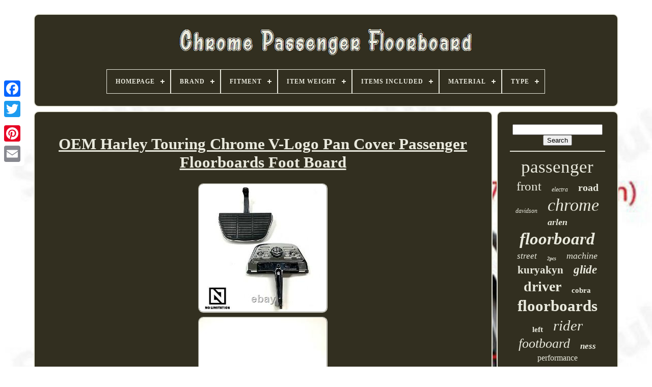

--- FILE ---
content_type: text/html
request_url: https://chromepassengerfloorboard.com/oem-harley-touring-chrome-v-logo-pan-cover-passenger-floorboards-foot-board-2.html
body_size: 5343
content:

<!DOCTYPE HTML> 

		 
	<HTML>
  

  <HEAD>		 


	 
	  
<!--/////////////////////////////////////////////////////////////////////////////////////////////////////////////////////////////////////////////////////////////////////////-->
<TITLE>
Oem Harley Touring Chrome V-logo Pan Cover Passenger Floorboards Foot Board
 	 </TITLE> 
	
	  
	 <META  CONTENT="text/html; charset=UTF-8"   HTTP-EQUIV="content-type"> 	 	
	  
 
<!--/////////////////////////////////////////////////////////////////////////////////////////////////////////////////////////////////////////////////////////////////////////-->
<META CONTENT="width=device-width, initial-scale=1"  NAME="viewport">
	    
	
			 <LINK TYPE="text/css" HREF="https://chromepassengerfloorboard.com/xejupele.css"  REL="stylesheet">   
	
	  

<LINK  REL="stylesheet"  HREF="https://chromepassengerfloorboard.com/nyguza.css" TYPE="text/css"> 	

	  <SCRIPT   TYPE="text/javascript" SRC="https://code.jquery.com/jquery-latest.min.js">  </SCRIPT>
	

<SCRIPT	TYPE="text/javascript" SRC="https://chromepassengerfloorboard.com/gorosifi.js"></SCRIPT>
 

	 
	   <SCRIPT SRC="https://chromepassengerfloorboard.com/muqedejuha.js"  TYPE="text/javascript">  </SCRIPT>
	
	

 <SCRIPT  SRC="https://chromepassengerfloorboard.com/komuhejo.js"  TYPE="text/javascript" ASYNC>		   </SCRIPT>	  
	
<SCRIPT  ASYNC TYPE="text/javascript" SRC="https://chromepassengerfloorboard.com/gejuh.js">	
</SCRIPT>   

	
	  <SCRIPT  TYPE="text/javascript">var a2a_config = a2a_config || {};a2a_config.no_3p = 1;
 
</SCRIPT>  
   
	

<SCRIPT ASYNC TYPE="text/javascript"	SRC="//static.addtoany.com/menu/page.js">
</SCRIPT>
	 
<SCRIPT   ASYNC TYPE="text/javascript"  SRC="//static.addtoany.com/menu/page.js">    	 	</SCRIPT> 
	
	 	 <SCRIPT  SRC="//static.addtoany.com/menu/page.js" ASYNC	TYPE="text/javascript"> 		
</SCRIPT>
 
	

 
 </HEAD> 

  	


<!--/////////////////////////////////////////////////////////////////////////////////////////////////////////////////////////////////////////////////////////////////////////

 BODY

/////////////////////////////////////////////////////////////////////////////////////////////////////////////////////////////////////////////////////////////////////////-->
<BODY	DATA-ID="284204692447">	   



	

 
  <DIV STYLE="left:0px; top:150px;"	CLASS="a2a_kit a2a_kit_size_32 a2a_floating_style a2a_vertical_style">	 
	
		

 
<A   CLASS="a2a_button_facebook">

  </A>		 	
 		
		 	<A  CLASS="a2a_button_twitter"> 	

</A> 
  
		
  
<A	CLASS="a2a_button_google_plus">

 

 </A>	 
	 	
		<A CLASS="a2a_button_pinterest">	 </A>  	 	 
		



<A CLASS="a2a_button_email">	 	 </A>  		 
		
	   </DIV>
 

	
   <DIV ID="leto"> 	   	 
		

 	  	<DIV  ID="daxowysuwu">  	 	   
			 	<A	HREF="https://chromepassengerfloorboard.com/">   <IMG  SRC="https://chromepassengerfloorboard.com/chrome-passenger-floorboard.gif" ALT="Chrome Passenger Floorboard"> 
</A> 


			
<div id='wuny' class='align-center'>
<ul>
<li class='has-sub'><a href='https://chromepassengerfloorboard.com/'><span>Homepage</span></a>
<ul>
	<li><a href='https://chromepassengerfloorboard.com/latest-items-chrome-passenger-floorboard.html'><span>Latest items</span></a></li>
	<li><a href='https://chromepassengerfloorboard.com/most-viewed-items-chrome-passenger-floorboard.html'><span>Most viewed items</span></a></li>
	<li><a href='https://chromepassengerfloorboard.com/newest-videos-chrome-passenger-floorboard.html'><span>Newest videos</span></a></li>
</ul>
</li>

<li class='has-sub'><a href='https://chromepassengerfloorboard.com/brand/'><span>Brand</span></a>
<ul>
	<li><a href='https://chromepassengerfloorboard.com/brand/accutronix.html'><span>Accutronix (32)</span></a></li>
	<li><a href='https://chromepassengerfloorboard.com/brand/arlen-ness.html'><span>Arlen Ness (243)</span></a></li>
	<li><a href='https://chromepassengerfloorboard.com/brand/cobra.html'><span>Cobra (163)</span></a></li>
	<li><a href='https://chromepassengerfloorboard.com/brand/drag-specialties.html'><span>Drag Specialties (261)</span></a></li>
	<li><a href='https://chromepassengerfloorboard.com/brand/gidibii.html'><span>Gidibii (142)</span></a></li>
	<li><a href='https://chromepassengerfloorboard.com/brand/harley-davidson.html'><span>Harley Davidson (41)</span></a></li>
	<li><a href='https://chromepassengerfloorboard.com/brand/harley-davidson.html'><span>Harley-davidson (244)</span></a></li>
	<li><a href='https://chromepassengerfloorboard.com/brand/highway-hawk.html'><span>Highway Hawk (55)</span></a></li>
	<li><a href='https://chromepassengerfloorboard.com/brand/httmt.html'><span>Httmt (50)</span></a></li>
	<li><a href='https://chromepassengerfloorboard.com/brand/kuryakyn.html'><span>Kuryakyn (289)</span></a></li>
	<li><a href='https://chromepassengerfloorboard.com/brand/newfacebook.html'><span>Newfacebook (36)</span></a></li>
	<li><a href='https://chromepassengerfloorboard.com/brand/orangeltduk.html'><span>Orangeltduk (75)</span></a></li>
	<li><a href='https://chromepassengerfloorboard.com/brand/osbun.html'><span>Osbun (53)</span></a></li>
	<li><a href='https://chromepassengerfloorboard.com/brand/performance-machine.html'><span>Performance Machine (158)</span></a></li>
	<li><a href='https://chromepassengerfloorboard.com/brand/prec-billet.html'><span>Prec. Billet (66)</span></a></li>
	<li><a href='https://chromepassengerfloorboard.com/brand/rsd.html'><span>Rsd (55)</span></a></li>
	<li><a href='https://chromepassengerfloorboard.com/brand/sevenabcuk.html'><span>Sevenabcuk (32)</span></a></li>
	<li><a href='https://chromepassengerfloorboard.com/brand/show-chrome.html'><span>Show Chrome (58)</span></a></li>
	<li><a href='https://chromepassengerfloorboard.com/brand/tcmt.html'><span>Tcmt (144)</span></a></li>
	<li><a href='https://chromepassengerfloorboard.com/brand/wisdom-auk.html'><span>Wisdom-auk (44)</span></a></li>
	<li><a href='https://chromepassengerfloorboard.com/latest-items-chrome-passenger-floorboard.html'>... (1822)</a></li>
</ul>
</li>

<li class='has-sub'><a href='https://chromepassengerfloorboard.com/fitment/'><span>Fitment</span></a>
<ul>
	<li><a href='https://chromepassengerfloorboard.com/fitment/for-harley.html'><span>For Harley (3)</span></a></li>
	<li><a href='https://chromepassengerfloorboard.com/fitment/for-indian.html'><span>For Indian (22)</span></a></li>
	<li><a href='https://chromepassengerfloorboard.com/latest-items-chrome-passenger-floorboard.html'>... (4038)</a></li>
</ul>
</li>

<li class='has-sub'><a href='https://chromepassengerfloorboard.com/item-weight/'><span>Item Weight</span></a>
<ul>
	<li><a href='https://chromepassengerfloorboard.com/item-weight/5-0100.html'><span>5.0100 (2)</span></a></li>
	<li><a href='https://chromepassengerfloorboard.com/item-weight/5-73lb.html'><span>5.73lb (2)</span></a></li>
	<li><a href='https://chromepassengerfloorboard.com/item-weight/8-82-lb.html'><span>8.82（lb） (2)</span></a></li>
	<li><a href='https://chromepassengerfloorboard.com/latest-items-chrome-passenger-floorboard.html'>... (4057)</a></li>
</ul>
</li>

<li class='has-sub'><a href='https://chromepassengerfloorboard.com/items-included/'><span>Items Included</span></a>
<ul>
	<li><a href='https://chromepassengerfloorboard.com/items-included/as-description.html'><span>As Description (2)</span></a></li>
	<li><a href='https://chromepassengerfloorboard.com/items-included/as-show.html'><span>As Show (37)</span></a></li>
	<li><a href='https://chromepassengerfloorboard.com/items-included/as-the-picture-shown.html'><span>As The Picture Shown (7)</span></a></li>
	<li><a href='https://chromepassengerfloorboard.com/items-included/bolts.html'><span>Bolts (10)</span></a></li>
	<li><a href='https://chromepassengerfloorboard.com/items-included/bolts-floorboard.html'><span>Bolts, Floorboard (14)</span></a></li>
	<li><a href='https://chromepassengerfloorboard.com/items-included/floorboard.html'><span>Floorboard (36)</span></a></li>
	<li><a href='https://chromepassengerfloorboard.com/items-included/floorboard-cover.html'><span>Floorboard Cover (5)</span></a></li>
	<li><a href='https://chromepassengerfloorboard.com/items-included/floorboard-screws.html'><span>Floorboard, Screws (8)</span></a></li>
	<li><a href='https://chromepassengerfloorboard.com/items-included/floorboards.html'><span>Floorboards (2)</span></a></li>
	<li><a href='https://chromepassengerfloorboard.com/items-included/foot-peg-mount.html'><span>Foot Peg Mount (3)</span></a></li>
	<li><a href='https://chromepassengerfloorboard.com/items-included/mounting-hardware.html'><span>Mounting Hardware (3)</span></a></li>
	<li><a href='https://chromepassengerfloorboard.com/items-included/see-description.html'><span>See Description (4)</span></a></li>
	<li><a href='https://chromepassengerfloorboard.com/latest-items-chrome-passenger-floorboard.html'>... (3932)</a></li>
</ul>
</li>

<li class='has-sub'><a href='https://chromepassengerfloorboard.com/material/'><span>Material</span></a>
<ul>
	<li><a href='https://chromepassengerfloorboard.com/material/aluminium.html'><span>Aluminium (14)</span></a></li>
	<li><a href='https://chromepassengerfloorboard.com/material/aluminum.html'><span>Aluminum (401)</span></a></li>
	<li><a href='https://chromepassengerfloorboard.com/material/aluminum-rubber.html'><span>Aluminum + Rubber (6)</span></a></li>
	<li><a href='https://chromepassengerfloorboard.com/material/aluminum-metal.html'><span>Aluminum , Metal (19)</span></a></li>
	<li><a href='https://chromepassengerfloorboard.com/material/aluminum-alloy.html'><span>Aluminum Alloy (45)</span></a></li>
	<li><a href='https://chromepassengerfloorboard.com/material/aluminum-rubber.html'><span>Aluminum+rubber (23)</span></a></li>
	<li><a href='https://chromepassengerfloorboard.com/material/aluminum-rubber.html'><span>Aluminum, Rubber (126)</span></a></li>
	<li><a href='https://chromepassengerfloorboard.com/material/as-description.html'><span>As Description (18)</span></a></li>
	<li><a href='https://chromepassengerfloorboard.com/material/billet-aluminum.html'><span>Billet Aluminum (40)</span></a></li>
	<li><a href='https://chromepassengerfloorboard.com/material/billet-hard-aluminum.html'><span>Billet Hard Aluminum (6)</span></a></li>
	<li><a href='https://chromepassengerfloorboard.com/material/chrome.html'><span>Chrome (13)</span></a></li>
	<li><a href='https://chromepassengerfloorboard.com/material/metal.html'><span>Metal (24)</span></a></li>
	<li><a href='https://chromepassengerfloorboard.com/material/rubber.html'><span>Rubber (26)</span></a></li>
	<li><a href='https://chromepassengerfloorboard.com/material/rubber-aluminum.html'><span>Rubber, Aluminum (7)</span></a></li>
	<li><a href='https://chromepassengerfloorboard.com/material/rubber-steel.html'><span>Rubber, Steel (7)</span></a></li>
	<li><a href='https://chromepassengerfloorboard.com/material/see-item-description.html'><span>See Item Description (5)</span></a></li>
	<li><a href='https://chromepassengerfloorboard.com/material/stainless-steel.html'><span>Stainless Steel (9)</span></a></li>
	<li><a href='https://chromepassengerfloorboard.com/material/steel.html'><span>Steel (23)</span></a></li>
	<li><a href='https://chromepassengerfloorboard.com/material/steel-steel.html'><span>Steel@steel (9)</span></a></li>
	<li><a href='https://chromepassengerfloorboard.com/material/textile.html'><span>Textile (6)</span></a></li>
	<li><a href='https://chromepassengerfloorboard.com/latest-items-chrome-passenger-floorboard.html'>... (3236)</a></li>
</ul>
</li>

<li class='has-sub'><a href='https://chromepassengerfloorboard.com/type/'><span>Type</span></a>
<ul>
	<li><a href='https://chromepassengerfloorboard.com/type/adjustable.html'><span>Adjustable (5)</span></a></li>
	<li><a href='https://chromepassengerfloorboard.com/type/floor-boards.html'><span>Floor Boards (7)</span></a></li>
	<li><a href='https://chromepassengerfloorboard.com/type/floorboard.html'><span>Floorboard (321)</span></a></li>
	<li><a href='https://chromepassengerfloorboard.com/type/floorboard-cover.html'><span>Floorboard Cover (6)</span></a></li>
	<li><a href='https://chromepassengerfloorboard.com/type/floorboard-insert.html'><span>Floorboard Insert (8)</span></a></li>
	<li><a href='https://chromepassengerfloorboard.com/type/floorboard-kit.html'><span>Floorboard Kit (335)</span></a></li>
	<li><a href='https://chromepassengerfloorboard.com/type/floorboard-kits.html'><span>Floorboard Kits (26)</span></a></li>
	<li><a href='https://chromepassengerfloorboard.com/type/floorboard-mount.html'><span>Floorboard Mount (15)</span></a></li>
	<li><a href='https://chromepassengerfloorboard.com/type/floorboard-pads.html'><span>Floorboard Pads (4)</span></a></li>
	<li><a href='https://chromepassengerfloorboard.com/type/floorboards.html'><span>Floorboards (123)</span></a></li>
	<li><a href='https://chromepassengerfloorboard.com/type/foot-peg.html'><span>Foot Peg (22)</span></a></li>
	<li><a href='https://chromepassengerfloorboard.com/type/footboard.html'><span>Footboard (7)</span></a></li>
	<li><a href='https://chromepassengerfloorboard.com/type/footpegs.html'><span>Footpegs (29)</span></a></li>
	<li><a href='https://chromepassengerfloorboard.com/type/footrest.html'><span>Footrest (18)</span></a></li>
	<li><a href='https://chromepassengerfloorboard.com/type/front-floorboards.html'><span>Front Floorboards (8)</span></a></li>
	<li><a href='https://chromepassengerfloorboard.com/type/mini.html'><span>Mini (7)</span></a></li>
	<li><a href='https://chromepassengerfloorboard.com/type/passenger.html'><span>Passenger (8)</span></a></li>
	<li><a href='https://chromepassengerfloorboard.com/type/passenger-floorboard.html'><span>Passenger Floorboard (14)</span></a></li>
	<li><a href='https://chromepassengerfloorboard.com/type/rider-floorboard-kit.html'><span>Rider Floorboard Kit (18)</span></a></li>
	<li><a href='https://chromepassengerfloorboard.com/type/rider-floorboards.html'><span>Rider Floorboards (33)</span></a></li>
	<li><a href='https://chromepassengerfloorboard.com/latest-items-chrome-passenger-floorboard.html'>... (3049)</a></li>
</ul>
</li>

</ul>
</div>

		 </DIV> 	 


		
 

 <DIV  ID="vykydyn">

 
			 <DIV ID="meja">  
				 
<!--/////////////////////////////////////////////////////////////////////////////////////////////////////////////////////////////////////////////////////////////////////////-->
<DIV ID="fipixo"> 		</DIV>


					 <h1 class="[base64]">OEM Harley Touring Chrome V-Logo Pan Cover Passenger Floorboards Foot Board
  </h1>
		<img class="cg8id4" src="https://chromepassengerfloorboard.com/photos/OEM-Harley-Touring-Chrome-V-Logo-Pan-Cover-Passenger-Floorboards-Foot-Board-01-rd.jpg" title="OEM Harley Touring Chrome V-Logo Pan Cover Passenger Floorboards Foot Board" alt="OEM Harley Touring Chrome V-Logo Pan Cover Passenger Floorboards Foot Board"/>
	<br/>
<img class="cg8id4" src="https://chromepassengerfloorboard.com/photos/OEM-Harley-Touring-Chrome-V-Logo-Pan-Cover-Passenger-Floorboards-Foot-Board-02-pu.jpg" title="OEM Harley Touring Chrome V-Logo Pan Cover Passenger Floorboards Foot Board" alt="OEM Harley Touring Chrome V-Logo Pan Cover Passenger Floorboards Foot Board"/>
  <br/>   <img class="cg8id4" src="https://chromepassengerfloorboard.com/photos/OEM-Harley-Touring-Chrome-V-Logo-Pan-Cover-Passenger-Floorboards-Foot-Board-03-cdx.jpg" title="OEM Harley Touring Chrome V-Logo Pan Cover Passenger Floorboards Foot Board" alt="OEM Harley Touring Chrome V-Logo Pan Cover Passenger Floorboards Foot Board"/> <br/>	
<img class="cg8id4" src="https://chromepassengerfloorboard.com/photos/OEM-Harley-Touring-Chrome-V-Logo-Pan-Cover-Passenger-Floorboards-Foot-Board-04-ml.jpg" title="OEM Harley Touring Chrome V-Logo Pan Cover Passenger Floorboards Foot Board" alt="OEM Harley Touring Chrome V-Logo Pan Cover Passenger Floorboards Foot Board"/>  
<br/>

  <img class="cg8id4" src="https://chromepassengerfloorboard.com/photos/OEM-Harley-Touring-Chrome-V-Logo-Pan-Cover-Passenger-Floorboards-Foot-Board-05-qdm.jpg" title="OEM Harley Touring Chrome V-Logo Pan Cover Passenger Floorboards Foot Board" alt="OEM Harley Touring Chrome V-Logo Pan Cover Passenger Floorboards Foot Board"/>	    
<br/>	 


	<br/>	
 <img class="cg8id4" src="https://chromepassengerfloorboard.com/dokyji.gif" title="OEM Harley Touring Chrome V-Logo Pan Cover Passenger Floorboards Foot Board" alt="OEM Harley Touring Chrome V-Logo Pan Cover Passenger Floorboards Foot Board"/> 
 
    <img class="cg8id4" src="https://chromepassengerfloorboard.com/wesere.gif" title="OEM Harley Touring Chrome V-Logo Pan Cover Passenger Floorboards Foot Board" alt="OEM Harley Touring Chrome V-Logo Pan Cover Passenger Floorboards Foot Board"/>  <br/> <p>COMPATIBLE VEHICLES ARE INTENDED AS A GUIDE, NOT A WRITTEN RULE. Pre-owned and in good condition with normal wear. Includes Mounting Brackets, Chrome V-Logo Pan Covers.  		</p> 

 <p> See photos for condition details and contents. If it's not in the pictures, it's not included. At No Limitation Co we are all about providing the very best customer service. 	</p><p> The item "OEM Harley Touring Chrome V-Logo Pan Cover Passenger Floorboards Foot Board" is in sale since Tuesday, March 2, 2021. This item is in the category "eBay Motors\Parts & Accessories\Motorcycle Parts\Footrests, Pedals & Pegs\Floorboard Kits". The seller is "nolimitationco" and is located in Goodyear, Arizona.</p>  <p> This item can be shipped to United States, Canada, United Kingdom, Denmark, Romania, Slovakia, Bulgaria, Czech republic, Finland, Hungary, Latvia, Lithuania, Malta, Estonia, Australia, Greece, Portugal, Cyprus, Slovenia, Japan, China, Sweden, South Korea, Indonesia, Taiwan, South africa, Thailand, Belgium, France, Hong Kong, Ireland, Netherlands, Poland, Spain, Italy, Germany, Austria, Bahamas, Mexico, New Zealand, Philippines, Singapore, Switzerland, Norway, Saudi arabia, United arab emirates, Qatar, Kuwait, Croatia, Malaysia, Colombia, Antigua and barbuda, Aruba, Belize, Dominica, Grenada, Saint kitts and nevis, Saint lucia, Montserrat, Turks and caicos islands, Barbados, Bangladesh, Bermuda, Brunei darussalam, Bolivia, Egypt, French guiana, Guernsey, Gibraltar, Guadeloupe, Iceland, Jersey, Jordan, Cambodia, Cayman islands, Liechtenstein, Sri lanka, Luxembourg, Monaco, Macao, Martinique, Maldives, Nicaragua, Oman, Pakistan, Paraguay, Reunion, Russian federation.

 

<ul> 
<li>Surface Finish: Chrome</li>
<li>Manufacturer Part Number: 52718-88, 50246-00</li>
<li>Custom Bundle: Yes</li>
<li>Placement on Vehicle: Left</li>
<li>Brand: Harley-Davidson</li>
<li>Bundle Description: Passenger D Floorboards & Brackets, Chrome V-Logo Pan Covers</li>

</ul>  




 </p>
   <br/> 	 <img class="cg8id4" src="https://chromepassengerfloorboard.com/dokyji.gif" title="OEM Harley Touring Chrome V-Logo Pan Cover Passenger Floorboards Foot Board" alt="OEM Harley Touring Chrome V-Logo Pan Cover Passenger Floorboards Foot Board"/> 
 
    <img class="cg8id4" src="https://chromepassengerfloorboard.com/wesere.gif" title="OEM Harley Touring Chrome V-Logo Pan Cover Passenger Floorboards Foot Board" alt="OEM Harley Touring Chrome V-Logo Pan Cover Passenger Floorboards Foot Board"/> 	
  <br/>



				
				 
 <SCRIPT  TYPE="text/javascript">


					darizinyk();
					 </SCRIPT>
 

				
				  <DIV STYLE="margin:10px auto;width:120px;" CLASS="a2a_kit a2a_default_style">	 
					
 
 

 <A	CLASS="a2a_button_facebook"> 
</A>	
					

 
 


<A CLASS="a2a_button_twitter">	
  </A>  

					 

   <A CLASS="a2a_button_google_plus"> 	
  
  </A>	 
					 
<A   CLASS="a2a_button_pinterest"></A>   	
					
	
 
<!--/////////////////////////////////////////////////////////////////////////////////////////////////////////////////////////////////////////////////////////////////////////

 a

/////////////////////////////////////////////////////////////////////////////////////////////////////////////////////////////////////////////////////////////////////////-->
<A CLASS="a2a_button_email">   </A>	 	
				 


</DIV> 
					
				
			
 
	</DIV>	 
 
			
	

		
 	<DIV ID="jeqe">
 	
				
				 

 <DIV ID="zimude">  	  	 
					
	<HR>  	  
				</DIV>	 




				  
	 <DIV  ID="wacyq">		 	  </DIV>




				
				 	<DIV ID="baqesezaku">	  

					<a style="font-family:Desdemona;font-size:35px;font-weight:normal;font-style:normal;text-decoration:none" href="https://chromepassengerfloorboard.com/tags/passenger.html">passenger</a><a style="font-family:Letter Gothic;font-size:25px;font-weight:lighter;font-style:normal;text-decoration:none" href="https://chromepassengerfloorboard.com/tags/front.html">front</a><a style="font-family:Impact;font-size:12px;font-weight:normal;font-style:italic;text-decoration:none" href="https://chromepassengerfloorboard.com/tags/electra.html">electra</a><a style="font-family:Monaco;font-size:20px;font-weight:bold;font-style:normal;text-decoration:none" href="https://chromepassengerfloorboard.com/tags/road.html">road</a><a style="font-family:Times New Roman;font-size:12px;font-weight:lighter;font-style:italic;text-decoration:none" href="https://chromepassengerfloorboard.com/tags/davidson.html">davidson</a><a style="font-family:Motor;font-size:34px;font-weight:lighter;font-style:oblique;text-decoration:none" href="https://chromepassengerfloorboard.com/tags/chrome.html">chrome</a><a style="font-family:Times New Roman;font-size:18px;font-weight:bold;font-style:oblique;text-decoration:none" href="https://chromepassengerfloorboard.com/tags/arlen.html">arlen</a><a style="font-family:CG Times;font-size:33px;font-weight:bold;font-style:oblique;text-decoration:none" href="https://chromepassengerfloorboard.com/tags/floorboard.html">floorboard</a><a style="font-family:Trebuchet MS;font-size:17px;font-weight:normal;font-style:italic;text-decoration:none" href="https://chromepassengerfloorboard.com/tags/street.html">street</a><a style="font-family:CG Times;font-size:10px;font-weight:bolder;font-style:italic;text-decoration:none" href="https://chromepassengerfloorboard.com/tags/2pcs.html">2pcs</a><a style="font-family:Ner Berolina MT;font-size:18px;font-weight:normal;font-style:oblique;text-decoration:none" href="https://chromepassengerfloorboard.com/tags/machine.html">machine</a><a style="font-family:Cursive Elegant;font-size:21px;font-weight:bolder;font-style:normal;text-decoration:none" href="https://chromepassengerfloorboard.com/tags/kuryakyn.html">kuryakyn</a><a style="font-family:Cursive Elegant;font-size:23px;font-weight:bold;font-style:italic;text-decoration:none" href="https://chromepassengerfloorboard.com/tags/glide.html">glide</a><a style="font-family:Haettenschweiler;font-size:28px;font-weight:bolder;font-style:normal;text-decoration:none" href="https://chromepassengerfloorboard.com/tags/driver.html">driver</a><a style="font-family:MS LineDraw;font-size:15px;font-weight:bolder;font-style:normal;text-decoration:none" href="https://chromepassengerfloorboard.com/tags/cobra.html">cobra</a><a style="font-family:Chicago;font-size:31px;font-weight:bolder;font-style:normal;text-decoration:none" href="https://chromepassengerfloorboard.com/tags/floorboards.html">floorboards</a><a style="font-family:Monotype.com;font-size:15px;font-weight:bolder;font-style:normal;text-decoration:none" href="https://chromepassengerfloorboard.com/tags/left.html">left</a><a style="font-family:Lincoln;font-size:29px;font-weight:lighter;font-style:oblique;text-decoration:none" href="https://chromepassengerfloorboard.com/tags/rider.html">rider</a><a style="font-family:GilbertUltraBold;font-size:26px;font-weight:lighter;font-style:italic;text-decoration:none" href="https://chromepassengerfloorboard.com/tags/footboard.html">footboard</a><a style="font-family:Palatino;font-size:17px;font-weight:bold;font-style:italic;text-decoration:none" href="https://chromepassengerfloorboard.com/tags/ness.html">ness</a><a style="font-family:Lansbury;font-size:16px;font-weight:lighter;font-style:normal;text-decoration:none" href="https://chromepassengerfloorboard.com/tags/performance.html">performance</a><a style="font-family:Zap Chance;font-size:27px;font-weight:normal;font-style:italic;text-decoration:none" href="https://chromepassengerfloorboard.com/tags/softail.html">softail</a><a style="font-family:Wide Latin;font-size:14px;font-weight:bold;font-style:normal;text-decoration:none" href="https://chromepassengerfloorboard.com/tags/specialties.html">specialties</a><a style="font-family:Playbill;font-size:16px;font-weight:bolder;font-style:normal;text-decoration:none" href="https://chromepassengerfloorboard.com/tags/right.html">right</a><a style="font-family:Times;font-size:24px;font-weight:bolder;font-style:normal;text-decoration:none" href="https://chromepassengerfloorboard.com/tags/foot.html">foot</a><a style="font-family:DawnCastle;font-size:14px;font-weight:normal;font-style:italic;text-decoration:none" href="https://chromepassengerfloorboard.com/tags/honda.html">honda</a><a style="font-family:Comic Sans MS;font-size:30px;font-weight:normal;font-style:oblique;text-decoration:none" href="https://chromepassengerfloorboard.com/tags/touring.html">touring</a><a style="font-family:MS LineDraw;font-size:11px;font-weight:bolder;font-style:oblique;text-decoration:none" href="https://chromepassengerfloorboard.com/tags/indian.html">indian</a><a style="font-family:Monaco;font-size:19px;font-weight:normal;font-style:italic;text-decoration:none" href="https://chromepassengerfloorboard.com/tags/floor.html">floor</a><a style="font-family:Footlight MT Light;font-size:13px;font-weight:normal;font-style:oblique;text-decoration:none" href="https://chromepassengerfloorboard.com/tags/mount.html">mount</a><a style="font-family:Erie;font-size:11px;font-weight:lighter;font-style:oblique;text-decoration:none" href="https://chromepassengerfloorboard.com/tags/motorcycle.html">motorcycle</a><a style="font-family:Haettenschweiler;font-size:19px;font-weight:bold;font-style:normal;text-decoration:none" href="https://chromepassengerfloorboard.com/tags/drag.html">drag</a><a style="font-family:Brush Script MT;font-size:22px;font-weight:normal;font-style:oblique;text-decoration:none" href="https://chromepassengerfloorboard.com/tags/rear.html">rear</a><a style="font-family:Colonna MT;font-size:32px;font-weight:normal;font-style:italic;text-decoration:none" href="https://chromepassengerfloorboard.com/tags/harley.html">harley</a><a style="font-family:Antique Olive;font-size:13px;font-weight:bolder;font-style:oblique;text-decoration:none" href="https://chromepassengerfloorboard.com/tags/footboards.html">footboards</a>  
				
 
	 

</DIV>    	 
			
			  </DIV>

		 </DIV>


	
			
<DIV  ID="bymajem">
   
		
				
<UL>
 
				 

<!--/////////////////////////////////////////////////////////////////////////////////////////////////////////////////////////////////////////////////////////////////////////-->
<LI>
	
					 

<A  HREF="https://chromepassengerfloorboard.com/"> 
Homepage</A>  
	
				  	 	</LI>		 	
					  
<LI> 	
 


					 

 
<!--/////////////////////////////////////////////////////////////////////////////////////////////////////////////////////////////////////////////////////////////////////////
 a
/////////////////////////////////////////////////////////////////////////////////////////////////////////////////////////////////////////////////////////////////////////-->
<A  HREF="https://chromepassengerfloorboard.com/contactus.php"> 	 Contact 



</A> 


				

 
	</LI>
	 
				
  
<LI>			 
					  
<!--/////////////////////////////////////////////////////////////////////////////////////////////////////////////////////////////////////////////////////////////////////////-->
<A HREF="https://chromepassengerfloorboard.com/xiwaf.html">	Privacy Policies
 </A>
	
	
				  	</LI> 

				   <LI>	  
					

	

 <A HREF="https://chromepassengerfloorboard.com/terms.html"> 	
	
 
Terms of Use 

 </A> 

				</LI>  	  
				

				

</UL>	 
			
		
   </DIV>
	


	</DIV>	


   
	
  </BODY>	

</HTML>

--- FILE ---
content_type: application/javascript
request_url: https://chromepassengerfloorboard.com/muqedejuha.js
body_size: 674
content:

(function($) {

  $.fn.menumaker = function(options) {
      
      var wivox = $(this), settings = $.extend({
        title: "Menu",
        format: "dropdown",
        sticky: false
      }, options);

      return this.each(function() {
        wivox.prepend('<div id="menu-button">' + settings.title + '</div>');
        $(this).find("#menu-button").on('click', function(){
          $(this).toggleClass('menu-opened');
          var howewevomo = $(this).next('ul');
          if (howewevomo.hasClass('open')) { 
            howewevomo.hide().removeClass('open');
          }
          else {
            howewevomo.show().addClass('open');
            if (settings.format === "dropdown") {
              howewevomo.find('ul').show();
            }
          }
        });

        wivox.find('li ul').parent().addClass('has-sub');

        multiTg = function() {
          wivox.find(".has-sub").prepend('<span class="submenu-button"></span>');
          wivox.find('.submenu-button').on('click', function() {
            $(this).toggleClass('submenu-opened');
            if ($(this).siblings('ul').hasClass('open')) {
              $(this).siblings('ul').removeClass('open').hide();
            }
            else {
              $(this).siblings('ul').addClass('open').show();
            }
          });
        };

        if (settings.format === 'multitoggle') multiTg();
        else wivox.addClass('dropdown');

        if (settings.sticky === true) wivox.css('position', 'fixed');

        resizeFix = function() {
          if ($( window ).width() > 768) {
            wivox.find('ul').show();
          }

          if ($(window).width() <= 768) {
            wivox.find('ul').hide().removeClass('open');
          }
        };
        resizeFix();
        return $(window).on('resize', resizeFix);

      });
  };
})(jQuery);

(function($){
$(document).ready(function(){

$("#wuny").menumaker({
   title: "Menu",
   format: "multitoggle"
});

});
})(jQuery);
